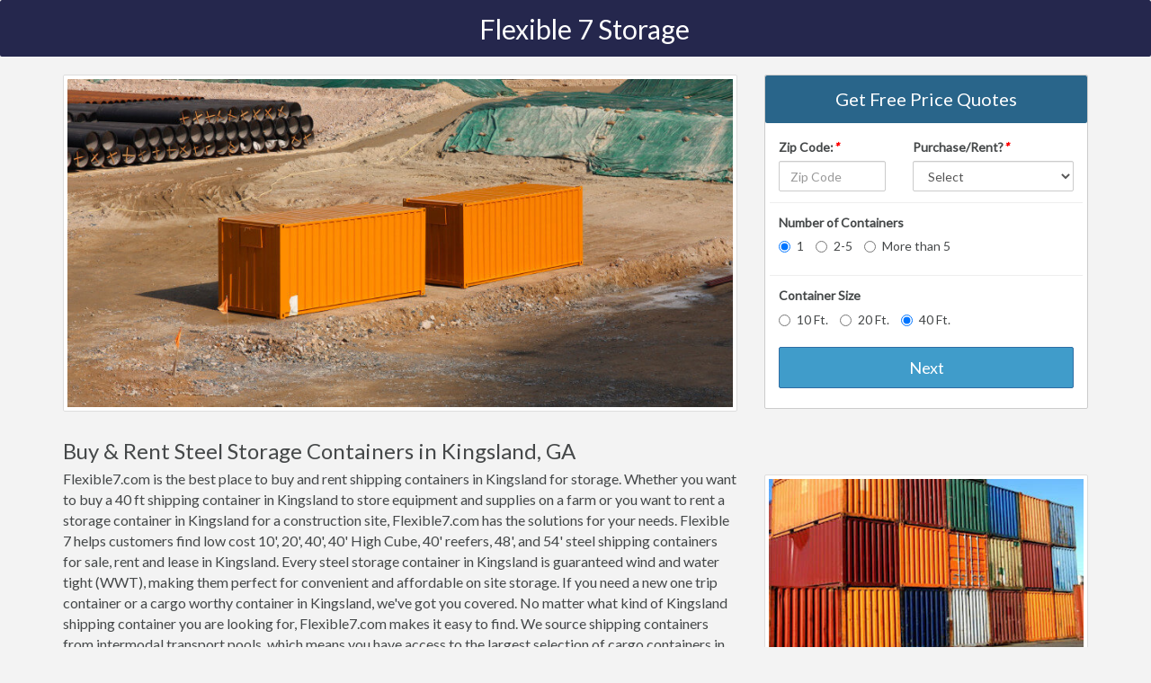

--- FILE ---
content_type: text/html
request_url: https://www.flexible7.com/ga/kingsland-steel-shipping-containers.php
body_size: 7260
content:
<!DOCTYPE HTML PUBLIC "-//W3C//DTD HTML 4.01//EN" "http://www.w3.org/TR/html4/strict.dtd">
<html>
<head>
	<title>Rent or Buy a Shipping Container in Kingsland, GA | 10-40 Ft Steel Storage Containers</title>
	<base href="https://www.flexible7.com/">
	    <!-- Meta -->
	    <meta charset="utf-8">
	    <meta name="viewport" content="width=device-width, initial-scale=1.0">
	    <meta name="author" content="">
		<!-- Latest compiled and minified CSS -->
		<link rel="stylesheet" href="https://maxcdn.bootstrapcdn.com/bootstrap/3.3.5/css/bootstrap.min.css">
				<link rel="stylesheet" href="https://maxcdn.bootstrapcdn.com/font-awesome/4.7.0/css/font-awesome.min.css">
		<link rel="stylesheet" href="style.css.php">
		<link href='https://fonts.googleapis.com/css?family=Lato' rel='stylesheet' type='text/css'>
		<script src="https://ajax.googleapis.com/ajax/libs/jquery/2.1.3/jquery.min.js"></script>

		<link rel="shortcut icon" href="images/favicon.png" type="image/x-icon">
		<link rel="icon" href="images/favicon.png" type="image/x-icon">

		<link href="https://fonts.googleapis.com/css?family=Amiko:700|Kanit:400,500" rel="stylesheet">
		<style>
		.navbar-brand{font-family:'Lato'}
		.nav a:hover{text-decoration:none !important}

		@media screen and (min-width:768px){
		    .navbar-brand-centered {
		        position: absolute;
		        left: 50%;
		        display: block;
		        width: 480px;
		        text-align: center;
				  font-size:30px;
		    }
		    .navbar>.container .navbar-brand-centered,
		    .navbar>.container-fluid .navbar-brand-centered {
		        margin-left: -80px !important;
		    }
		}
		@media(max-width:767px){
		    .navbar-brand-centered {
		        position: absolute;
		        left: 50%;
		        display: block;
		        width: 480px;
		        text-align: center;
				  font-size:26px
		    }
		    .navbar>.container .navbar-brand-centered,
		    .navbar>.container-fluid .navbar-brand-centered {
		        margin-left: 80px !important;
		    }
		}
		.nav a{color:#fff !important;margin-top:7px;font-size:12px;text-transform:uppercase}
		.navbar-brand a{color:#fff !important;}
		.navbar-brand a:hover{text-decoration:none;}

		html, body {
		    max-width: 100%;
		    overflow-x: hidden;
		}
		</style>

		<script>var clicky_site_ids = clicky_site_ids || []; clicky_site_ids.push(101173965);</script>
		<script async src="//static.getclicky.com/js"></script>

	</head>
	<body>
			<!-- Static navbar -->
		<nav class="navbar navbar-default navbar-static-top">
			<div class="row-fluid">
				<div class="navbar-brand navbar-brand-centered" style="color:#fff;margin-top:7px;margin-left:-230px"><a href="https://www.flexible7.com">Flexible 7 Storage</a></div>
 			</div>

</div>
	       	</div><!--/.nav-collapse -->
	    </nav>
	
<!--=== Body ===-->

<div class="row-fluid">
   <div class="container">
<div class="row">
<div class="col-sm-7 col-md-8">
	<img class="img img-thumbnail" src="images/portable-storage-container-rental.jpg" alt="portable storage container rentals Kingsland" style="width:100%;">
</div>
<div class="col-sm-5 col-md-4">
	<div style="border:1px solid #ccc;background-color:#fff;">
<form role="form" action="quote.php" method="get" onsubmit="return validateForm()">
	<p style="text-align:center;font-size:20px;background-color:#29658A;color:#fff;padding:15px">Get Free Price Quotes</p>
	<div class="row" style="padding:7px 15px;">
		<div class="col-sm-5">
			<label for="ZipCode">Zip Code:<em style="color:red;">*</em></label>
			<input name="ZipCode" type="text" class="form-control" id="ZipCode" placeholder="Zip Code" onfocus="this.placeholder = ''" onblur="this.placeholder = 'Delivery Zip Code'" placeholder="Delivery Zip Code" data-validation="custom" data-validation-regexp="\d{5}" data-validation-error-msg="Please enter a valid 5 digit delivery zip code.">
		</div>
		<div class="col-sm-7">
			<label><b>Purchase/Rent?</b><em style="color:red;">*</em></label>
			<select class="form-control" name="Duration" id="Duration" data-validation="required" data-validation-error-msg="Please select your rental duration.">
				<option value="">Select</option>
				<option value="More than 6 months">Renting more than 6 months</option>
				<option value="3-6 months">Renting 3-6 months</option>
				<option value="Less than 3 months">Renting less than 3 months</option>
				<option value="Purchase">Purchasing</option>
			</select>
		</div>
	</div>
	<hr style="margin:5px;">
	<div class="form-group" style="padding:7px 15px;">
		<label for="Quantity">Number of Containers</label><br />
		<label class="radio-inline">
			<input name="Quantity" type="radio" id="Quantity1" value="1" checked> 1
		</label>
		<label class="radio-inline">
			<input name="Quantity" type="radio" id="Quantity2" value="2-5"> 2-5
		</label>
		<label class="radio-inline">
			<input name="Quantity" type="radio" id="Quantity3" value="More than 5"> More than 5
		</label>
	</div>
	<hr style="margin:5px;">
	<div class="form-group" style="padding:7px 15px;">
		<label for="ContainerSize">Container Size</label><br />
		<label class="radio-inline">
			<input name="ContainerSize" type="radio" id="ContainerSize1" value="10 Foot"> 10 Ft.
		</label>
		<label class="radio-inline">
			<input name="ContainerSize" type="radio" id="ContainerSize2" value="20 Foot"> 20 Ft.
		</label>
		<label class="radio-inline">
			<input name="ContainerSize" type="radio" id="ContainerSize3" value="40 Foot" checked> 40 Ft.
		</label>
	<button type="submit" class="btn btn-lg btn-primary btn-block" style="margin-top:20px;background-color:#409CCA;">Next</button>
	</div>
</form>
</div>
</div>
</div>

<div class="row"  style="margin-top:30px;">
<div class="col-sm-8">
<h2>Buy & Rent Steel Storage Containers in Kingsland, GA</h2>
<p>Flexible7.com is the best place to buy and rent shipping containers in Kingsland for storage. Whether you want to buy a 40 ft shipping container in Kingsland to store equipment and supplies on a farm or you want to rent a storage container in Kingsland for a construction site, Flexible7.com has the solutions for your needs. Flexible 7 helps customers find low cost 10', 20', 40', 40' High Cube, 40' reefers, 48', and 54' steel shipping containers for sale, rent and lease in Kingsland. Every steel storage container in Kingsland is guaranteed wind and water tight (WWT), making them perfect for convenient and affordable on site storage. If you need a new one trip container or a cargo worthy container in Kingsland, we've got you covered. No matter what kind of Kingsland shipping container you are looking for, Flexible7.com makes it easy to find. We source shipping containers from intermodal transport pools, which means you have access to the largest selection of cargo containers in Kingsland, at the lowest prices. Whether you want permanent storage, or just need a secure, short term solution, you won't find a better deal on new and used shipping containers in Kingsland anywhere else.</p>
</div>
<div class="col-sm-4">
	<img class="img img-thumbnail" src="images/steel-shipping-containers.jpg" alt="steel shipping containers Kingsland" style="width:100%;margin-top:40px;">
</div>
</div>


<h2 class="text-center" style="margin-top:30px">Kingsland Steel Shipping Container Sizes<h2>

	<div class="panel panel-default" style="margin-top:30px">
	<table class="table table-striped table-bordered" style="background-color:#fff;">
	<colgroup>
	<col span="2" />
	<col span="3" /></colgroup>
	<thead>
	<tr>
	<th></th>
	<th></th>
	<th><img src="./images/10-ft-steel-shipping-container.jpg" alt="10 ft steel shipping container Kingsland"><br>10 Ft Container</th>
	<th><img src="./images/20-ft-steel-shipping-container.jpg" alt="20 ft steel shipping container Kingsland"><br>20 Ft Container</th>
	<th><img src="./images/40-ft-steel-shipping-container.jpg" alt="40 ft steel shipping container Kingsland"><br>40 Ft Container</th>
	</tr>
	</thead>
	<tbody>
	<tr>
	<th rowspan="2">Entry</th>
	<td>Width</td>
	<td>7 Ft</td>
	<td>7 Ft</td>
	<td>7 Ft</td>
	</tr>
	<tr>
	<td>Height</td>
	<td>7 Ft</td>
	<td>7 Ft</td>
	<td>7 Ft 5.75 in.</td>
	</tr>
	<tr>
	<th rowspan="3">Exterior</th>
	<td>Length</td>
	<td>10 Ft</td>
	<td>20 Ft</td>
	<td>40 Foot</td>
	</tr>
	<tr>
	<td>Width</td>
	<td>8 Ft</td>
	<td>8 Ft</td>
	<td>8 Ft.</td>
	</tr>
	<tr>
	<td>Height</td>
	<td>8 Ft</td>
	<td>8 Ft</td>
	<td>8 Ft 6 in.</td>
	</tr>
	<tr>
	<th rowspan="3">Interior</th>
	<td>Length</td>
	<td>9 Ft 3 in.</td>
	<td>18 Ft</td>
	<td>39 Ft</td>
	</tr>
	<tr>
	<td>Width</td>
	<td>7 Ft</td>
	<td>7 Ft</td>
	<td>7 Ft 8.59 in.</td>
	</tr>
	<tr>
	<td>Height</td>
	<td>7 Ft</td>
	<td>7 Ft</td>
	<td>7 Ft</td>
	</tr>
	<tr>
	<th rowspan="4">Size</th>
	<td>Cubic Volume</td>
	<td>563 cu. ft.</td>
	<td>1,169 cu. ft.</td>
	<td>2,385 cu. ft.</td>
	</tr>
	<tr>
	<td>Empty Weight</td>
	<td>2,870 lbs.</td>
	<td>4,800 lbs.</td>
	<td>8,400 lbs.</td>
	</tr>
	<tr>
	<td>Load Capacity</td>
	<td>22,040 lbs.</td>
	<td>61,300 lbs.</td>
	<td>57,750 lbs.</td>
	</tr>
	<tr>
	<td>Max Gross</td>
	<td>24,910 lbs.</td>
	<td>67,200 lbs.</td>
	<td>67,200 lbs.</td>
	</tr>
	</tbody>
	</table>
	</div>

	<h2 class="text-center" style"margin-top:80px;clear:both;">New & Used Shipping Containers in Kingsland:</h2>
	<div class="col-sm-4">
		<div style="border:1px solid #ccc;min-height:200px;overflow:hidden;margin-bottom:30px;background-color:#fff;padding:15px;text-align:center;" itemscope itemtype="http://schema.org/Product">

			 <h3 itemprop="name" style="font-size:18px;line-height:20px;">Grade A / One-Trip / New Shipping Container</h3>
			 <img class="img-rounded" style="height:208px;" src="images/new-steel-shipping-container.jpg" alt="new shipping containers for sale in Kingsland, one trip shipping containers for sale in Kingsland, buy a new shipping container in Kingsland">
	</div>
</div>

	<div class="col-sm-4">
		<div style="border:1px solid #ccc;min-height:200px;overflow:hidden;margin-bottom:30px;background-color:#fff;padding:15px;text-align:center;" itemscope itemtype="http://schema.org/Product">


			 <h3 itemprop="name" style="font-size:18px;line-height:20px;">Grade B / CW / Cargo Worthy Shipping Container</h3>
			 <img class="img-rounded" style="height:187px;" src="images/cargo-worthy-shipping-container.jpg" alt="cargo worthy shipping container for sale in Kingsland, buy cargo worthy conex shipping containers in Kingsland">
	</div>
</div>

	<div class="col-sm-4">
		<div style="border:1px solid #ccc;min-height:200px;overflow:hidden;margin-bottom:30px;background-color:#fff;padding:15px;text-align:center;" itemscope itemtype="http://schema.org/Product">

			 <h3 itemprop="name" style="font-size:18px;line-height:20px;">Grade C / Used As Is Steel Shipping Container</h3>
			 <img class="img-rounded" style="height:208px;" src="images/used-shipping-container.jpg" alt="used shipping container in Kingsland, used shipping container for sale in Kingsland, buy used shipping containers in Kingsland">
	</div>
	</div>

<h3 class="text-center" style="margin-top:25px">Frequently Asked Questions</h3>
<div class="panel-group" id="accordion" role="tablist" aria-multiselectable="true">
  <div class="panel panel-default">
    <div class="panel-heading" role="tab" id="headingOne">
      <h4 class="panel-title">
        <a role="button" data-toggle="collapse" data-parent="#accordion" href="#collapseOne" aria-expanded="true" aria-controls="collapseOne">
          How much does a steel storage container rental cost in Kingsland?
        </a>
      </h4>
    </div>
    <div id="collapseOne" class="panel-collapse collapse in" role="tabpanel" aria-labelledby="headingOne">
      <div class="panel-body">
<p>Kingsland steel storage container rentals cost between $90 and $185 depending on exactly what you want. Rental/lease duration and size of the container are the two main factors that determine the monthly rate.</p>
<div class="col-sm-4">
	<div style="border:1px solid #ccc;min-height:200px;overflow:hidden;margin-bottom:30px;background-color:#fff;padding:15px;text-align:center;" itemscope itemtype="http://schema.org/Product">

<h3 itemprop="name" style="font-size:18px;line-height:20px;">10 Ft Storage Container Rental</h3>
<img class="img-rounded" src="images/10-ft-storage-container-rental.jpg" alt="40 ft storage container rental Kingsland">
<p style="font-weight:bold;font-size:16px;">$90 - $120 Per Month</p>
</div>
</div>

<div class="col-sm-4">
<div style="border:1px solid #ccc;min-height:200px;overflow:hidden;margin-bottom:30px;background-color:#fff;padding:15px;text-align:center;" itemscope itemtype="http://schema.org/Product">


<h3 itemprop="name" style="font-size:18px;line-height:20px;">20 Ft Storage Container Rental</h3>
<img class="img-rounded" src="images/20-ft-storage-container-rental.jpg" alt="40 ft storage container rental Kingsland">
<p style="font-weight:bold;font-size:16px;">$99 - $145 Per Month</p>
</div>
</div>

<div class="col-sm-4">
<div style="border:1px solid #ccc;min-height:200px;overflow:hidden;margin-bottom:30px;background-color:#fff;padding:15px;text-align:center;" itemscope itemtype="http://schema.org/Product">

<h3 itemprop="name" style="font-size:18px;line-height:20px;">40 Ft Storage Container Rental</h3>
<img class="img-rounded" src="images/40-ft-storage-container-rental.jpg" alt="40 ft storage container rental Kingsland">
<p style="font-weight:bold;font-size:16px;">$115 - $185 Per Month</p>
</div>
</div>

      </div>
    </div>
  </div>
  <div class="panel panel-default">
    <div class="panel-heading" role="tab" id="headingTwo">
      <h4 class="panel-title">
        <a class="collapsed" role="button" data-toggle="collapse" data-parent="#accordion" href="#collapseTwo" aria-expanded="false" aria-controls="collapseTwo">
          How much does it cost to buy a steel shipping container in Kingsland?
        </a>
      </h4>
    </div>
    <div id="collapseTwo" class="panel-collapse collapse" role="tabpanel" aria-labelledby="headingTwo">
      <div class="panel-body">
You should expect to pay around $2,000 to $4,500 to buy a used shipping container in Kingsland. Pricing depends on container grade/condition (more on that below), size of the container and any features or customizations.
      </div>
    </div>
  </div>
  <div class="panel panel-default">
    <div class="panel-heading" role="tab" id="headingThree">
      <h4 class="panel-title">
        <a class="collapsed" role="button" data-toggle="collapse" data-parent="#accordion" href="#collapseThree" aria-expanded="false" aria-controls="collapseThree">
          How much does delivery cost?
        </a>
      </h4>
    </div>
    <div id="collapseThree" class="panel-collapse collapse" role="tabpanel" aria-labelledby="headingThree">
      <div class="panel-body">
You should expect to pay around $100 to $150 for delivery in the Kingsland area. Some price quotes bundle in delivery charges, while some break it out. If it's not broken out, make sure to ask whether it includes delivery or if it's an additional charge. Schedule a delivery to one of the local neighborhoods, including:
<p style="font-style:italic;font-size:14px;">
</p>
      </div>
    </div>
  </div>
  <div class="panel panel-default">
    <div class="panel-heading" role="tab" id="headingFour">
      <h4 class="panel-title">
        <a class="collapsed" role="button" data-toggle="collapse" data-parent="#accordion" href="#collapseFour" aria-expanded="false" aria-controls="collapseFour">
          How secure are steel storage containers?
        </a>
      </h4>
    </div>
    <div id="collapseFour" class="panel-collapse collapse" role="tabpanel" aria-labelledby="headingFour">
      <div class="panel-body">
Metal storage containers are very secure. They are built with very high strength, durable 12 gauge steel and can be equipped with advanced locking systems as well. Your things will be kept safe from weather and climate as well as all containers are wind and waterproof. Containers are built to withstand freight shipping across oceans, with corrosive salt water and rough storms.
      </div>
    </div>
  </div>
  <div class="panel panel-default">
    <div class="panel-heading" role="tab" id="headingFive">
      <h4 class="panel-title">
        <a class="collapsed" role="button" data-toggle="collapse" data-parent="#accordion" href="#collapseFive" aria-expanded="false" aria-controls="collapseFive">
          Can you move my container to another location?
        </a>
      </h4>
    </div>
    <div id="collapseFive" class="panel-collapse collapse" role="tabpanel" aria-labelledby="headingFive">
      <div class="panel-body">
No, we offer ocean shipping containers for storage. Some companies like PODS offer portable storage containers and moving services where you load a container and then they move it to another location. If you want to move an empty container, your local supplier can coordinate that.
      </div>
    </div>
  </div>
  <div class="panel panel-default">
    <div class="panel-heading" role="tab" id="headingSix">
      <h4 class="panel-title">
        <a class="collapsed" role="button" data-toggle="collapse" data-parent="#accordion" href="#collapseSix" aria-expanded="false" aria-controls="collapseSix">
          Can I customize my conex container?
        </a>
      </h4>
    </div>
    <div id="collapseSix" class="panel-collapse collapse" role="tabpanel" aria-labelledby="headingSix">
      <div class="panel-body">
If you are purchasing a steel container in Kingsland then you can add many customizations and modifications including:
<ul>
<li>Windows and skylights</li>
<li>Electrical lighting</li>
<li>HVAC / air conditioning</li>
<li>Advanced locking systems</li>
<li>Paint</li>
<li>Interior shelves and racks and organization</li>
<li>Different door types (roll up, swinging)</li>
<li>Flooring</li>
<li>Additional doors</li>
<li>Ventilation</li>
</ul>
<p>If you are renting, you will most likely not be able to make any modifications, but you may be able to rent a modified storage container in Kingsland.</p>
      </div>
    </div>
  </div>
  <div class="panel panel-default">
    <div class="panel-heading" role="tab" id="headingNine">
      <h4 class="panel-title">
        <a class="collapsed" role="button" data-toggle="collapse" data-parent="#accordion" href="#collapseNine" aria-expanded="false" aria-controls="collapseNine">
          Do I need to do anything for delivery?
        </a>
      </h4>
    </div>
    <div id="collapseNine" class="panel-collapse collapse" role="tabpanel" aria-labelledby="headingNine">
      <div class="panel-body">
It's usually recommended that you are there for delivery so that the conex container can be placed exactly where you want it. You also need to make sure the ground is flat and firm where you want to put your container. Most people put containers on pavement, gravel, dirt or grass. You also need to make sure that there's enough clearance for the delivery truck to access the location.
      </div>
    </div>
  </div>
  <div class="panel panel-default">
    <div class="panel-heading" role="tab" id="headingTen">
      <h4 class="panel-title">
        <a class="collapsed" role="button" data-toggle="collapse" data-parent="#accordion" href="#collapseTen" aria-expanded="false" aria-controls="collapseTen">
          What types/conditions of used shipping containers are available in Kingsland?
        </a>
      </h4>
    </div>
    <div id="collapseTen" class="panel-collapse collapse" role="tabpanel" aria-labelledby="headingTen">
      <div class="panel-body">
One trip containers (commonly referred to as new), cargo worthy (active CSC plate), WWT wind and water tight, as is, Grade A, Grade B, and Grade C. Grade B are the same as WWT which aree guaranteed to be wind and water tight. WWT containers will keep out water, dust, rodents and everything else, ensuring that your items are stored safely. Almost all used shipping containers will have some rust and dents, this is completely normal and doesn't negatively affect secure storage. You can repaint your container with high quality marine paint if you'd like it to look better.
      </div>
    </div>
  </div>
  <div class="panel panel-default">
    <div class="panel-heading" role="tab" id="headingEleven">
      <h4 class="panel-title">
        <a class="collapsed" role="button" data-toggle="collapse" data-parent="#accordion" href="#collapseEleven" aria-expanded="false" aria-controls="collapseEleven">
          What are popular uses for cargo storage containers in Kingsland?
        </a>
      </h4>
    </div>
    <div id="collapseEleven" class="panel-collapse collapse" role="tabpanel" aria-labelledby="headingEleven">
      <div class="panel-body">
There are tons of different ways that customers use steel storage containers in Kingsland, here's just a few:
<ul>
<li>Agriculture / Farming</li>
<li>Auto Storage</li>
<li>Cargo Storage</li>
<li>Emergency Shelters</li>
<li>Fire Training Facilities</li>
<li>Firework Stands</li>
<li>Freight Shipping / Storage</li>
<li>Guard Shacks</li>
<li>Inventory Storage</li>
<li>Jobsite/Construction Site Storage</li>
<li>Medical Records Storage</li>
<li>Ranch/Farm Equipment & Supplies Storage</li>
<li>Record Storage</li>
<li>Residential Moving & Storage</li>
<li>Sports Equipment Storage</li>
<li>Ticket Stands</li>
<li>Tool Storage</li>
</ul>
      </div>
    </div>
  </div>

  <div class="panel panel-default">
    <div class="panel-heading" role="tab" id="headingTwelve">
      <h4 class="panel-title">
        <a class="collapsed" role="button" data-toggle="collapse" data-parent="#accordion" href="#collapseTwelve" aria-expanded="false" aria-controls="collapseTwelve">
          Is there a difference between shipping containers and steel storage containers in Kingsland?
        </a>
      </h4>
    </div>
    <div id="collapseTwelve" class="panel-collapse collapse" role="tabpanel" aria-labelledby="headingTwelve">
      <div class="panel-body">
No, they are both referring to the same thing. Large metal containers that are used for outdoor storage go by many different names, including:
<ul>
<li>Shipping Containers</li>
<li>Conex Boxes / Conex Containers</li>
<li>Sea Containers / Ocean Containers</li>
<li>Freight Containers</li>
<li>Portable Storage Containers / Portable Storage Units</li>
<li>Cargo Containers</li>
<li>Steel Storage Containers</li>
<li>On Site Storage Containers</li>
<li>ISO Containers</li>
<li>Mobile Storage Containers</li>
</ul>
      </div>
    </div>
  </div>
</div>


<div class="row-fluid" style="margin-top:40px;margin-left:-10px;overflow:hidden;">


<div class="col-md-4">
		<div class="panel panel-default">
		  <div class="panel-heading">
			 <h3 class="panel-title">Looking for cargo storage containers in another Georgia city?</h3>
		  </div>
			<ul class="list-group">
				<a class="list-group-item" href="ga/albany-steel-shipping-containers.php">Albany</a><a class="list-group-item" href="ga/atlanta-steel-shipping-containers.php">Atlanta</a><a class="list-group-item" href="ga/augusta-steel-shipping-containers.php">Augusta</a><a class="list-group-item" href="ga/columbus-steel-shipping-containers.php">Columbus</a><a class="list-group-item" href="ga/johns-creek-steel-shipping-containers.php">Johns Creek</a><a class="list-group-item" href="ga/macon-steel-shipping-containers.php">Macon</a><a class="list-group-item" href="ga/roswell-steel-shipping-containers.php">Roswell</a><a class="list-group-item" href="ga/sandy-springs-steel-shipping-containers.php">Sandy Springs</a><a class="list-group-item" href="ga/savannah-steel-shipping-containers.php">Savannah</a><a class="list-group-item" href="ga/warner-robins-steel-shipping-containers.php">Warner Robins</a>			</ul>
		</div>
</div>

<div class="col-md-4">
<div class="panel panel-default">
  <div class="panel-heading">
	 <h3 class="panel-title">Service area by zip code:</h3>
 	</div>
	<div class="panel-body" style="padding:10px 15px;column-count:5;-moz-column-count:5;-webkit-column-count:5;font-size:14px">
31548<br></div>
</div>
</div>
<div class="col-md-4">
<div class="panel panel-default">
  <div class="panel-heading">
	 <h3 class="panel-title">Portable Storage Containers Near Kingsland, GA:</h3>
 	</div>
	<div class="panel-body" style="padding:10px 15px;font-size:14px">

		
</div>
</div>
</div>


	</div>
	</div>
</div>
<style>
.container-listing{border-bottom:3px solid #598C7A;padding-bottom:10px;padding-top:40px;min-height:210px}
.container-listing img{float:left;width:35%;margin-right:20px}
.container-listing p{overflow:hidden;}

.content-left{border-bottom:3px solid #598C7A;padding-bottom:10px;padding-top:40px;min-height:200px}
.content-right{border-bottom:3px solid #598C7A;padding-bottom:10px;padding-top:40px;min-height:200px}

.content-right h3,.content-left h3{margin-top:0px;}

.content-left img{float:left;width:35%;margin-right:20px}
.content-left p{overflow:hidden;}
.content-right img{float:right;width:35%;margin-left:20px;}
.content-right p{overflow:hidden;}
.content-left i{float:left;font-size:150px;margin-right:40px;color:#598C7A;margin-top:-20px;}
.content-right i{float:right;font-size:150px;margin-left:40px;color:#598C7A;margin-top:-20px;}

</style>

<!--=== End Body ===-->

	<!--=== Copyright ===-->
	<div class="copyright" style="padding-bottom:10px">
		<div class="container">
			<div class="row">
		            <p class="copyright-space text-center">
	                    2026 &copy; Flexible7.com ALL Rights Reserved.
	                    <a href="privacy-policy.php">Privacy</a> | <a href="terms-of-service.php">Terms</a> | <a href="copyright-notice.php">Copyright</a></p>
			</div><!--/row-->
		</div><!--/container-->
	</div><!--/copyright-->
	<!--=== End Copyright ===-->
	<style>
	.copyright{height:70px;line-height:60px;background-color:#000;color:#5E6666;margin-top:0px;padding-left:30px}
	.copyright a{color:#5E6666}
	.copyright-space{margin-bottom:0px;}
	</style>


	<div class="modal fade" id="myModal" tabindex="-1" role="dialog" aria-labelledby="myModalLabel">
	  <div class="modal-dialog" role="document">
	    <div class="modal-content">
	      <div class="modal-header">
	        <button type="button" class="close" data-dismiss="modal" aria-label="Close"><span aria-hidden="true">&times;</span></button>
	        <h4 class="modal-title">Login</h4>
	      </div>
	      <div class="modal-body">
	<form role="form" method="post" action="log-in.php">
	  <div class="form-group">
		 <label for="Username">Username</label>
			<input type="text" class="form-control" name="Username" placeholder="Username" required/>
	  </div>
	  <div class="form-group">
		 <label for="Password">Password</label>
			<input type="password" class="form-control" name="Password" placeholder="Password" required/>
	  </div>

	  <button type="submit" class="btn btn-lg btn-danger active">Login</button>
	</form>
	      </div>

	    </div><!-- /.modal-content -->
	  </div><!-- /.modal-dialog -->
	</div><!-- /.modal -->
	<style>
	.modal-content{background-color:#F1F1F1}
	</style>



<script type="text/javascript" src="https://cdnjs.cloudflare.com/ajax/libs/jquery.form/3.51/jquery.form.min.js"></script>
<script type="text/javascript" src="https://cdnjs.cloudflare.com/ajax/libs/jquery-validate/1.13.1/jquery.validate.min.js"></script>
<script type="text/javascript" src="https://cdnjs.cloudflare.com/ajax/libs/jquery.ba-bbq/1.2.1/jquery.ba-bbq.min.js"></script>
<script type="text/javascript" src="//ajax.googleapis.com/ajax/libs/jqueryui/1.11.3/jquery-ui.min.js"></script>
<script type="text/javascript" src="https://cdnjs.cloudflare.com/ajax/libs/jquery.maskedinput/1.3.1/jquery.maskedinput.min.js"></script>
<link rel="stylesheet" href="https://cdnjs.cloudflare.com/ajax/libs/bootstrap-datepicker/1.4.0/css/bootstrap-datepicker.css">
<script type="text/javascript" src="https://cdnjs.cloudflare.com/ajax/libs/bootstrap-datepicker/1.4.0/js/bootstrap-datepicker.js"></script>



<script type="text/javascript" src="js/jquery.form.wizard.js"></script>

<script type="text/javascript" src="js/chosen.jquery.min.js"></script>

<!-- Latest compiled and minified JavaScript -->
<script src="https://maxcdn.bootstrapcdn.com/bootstrap/3.3.5/js/bootstrap.min.js"></script>

<link href="//cdnjs.cloudflare.com/ajax/libs/select2/4.0.0/css/select2.min.css" rel="stylesheet" />
<script src="//cdnjs.cloudflare.com/ajax/libs/select2/4.0.0/js/select2.min.js"></script>

<script src="//ajax.googleapis.com/ajax/libs/jquery/1.10.2/jquery.min.js"></script>
<script src="//cdnjs.cloudflare.com/ajax/libs/jquery-form-validator/2.1.38/jquery.form-validator.min.js"></script>
<script> $.validate({validateOnBlur : false,errorMessagePosition:'top'}); </script>
<script src="https://ajax.googleapis.com/ajax/libs/jquery/1.11.0/jquery.min.js"></script>

<script>
jQuery(function($){
$(".phone").mask("(999) 999-9999");
});

//$.fn.datepicker.noConflict
var datepicker = $.fn.datepicker.noConflict(); // return $.fn.datepicker to previously assigned value
$.fn.bootstrapDP = datepicker;

$('.date').bootstrapDP({
    format: "yyyy-mm-dd",
    startDate: "-today",
    orientation: "top auto",
    autoclose: true
});

jQuery(document).ready( function(){
    jQuery('#demoForm').fadeIn(10);
} );
</script>


<script defer src="https://static.cloudflareinsights.com/beacon.min.js/vcd15cbe7772f49c399c6a5babf22c1241717689176015" integrity="sha512-ZpsOmlRQV6y907TI0dKBHq9Md29nnaEIPlkf84rnaERnq6zvWvPUqr2ft8M1aS28oN72PdrCzSjY4U6VaAw1EQ==" data-cf-beacon='{"version":"2024.11.0","token":"19f6c4d1fbb44818b2192aaab16d3550","r":1,"server_timing":{"name":{"cfCacheStatus":true,"cfEdge":true,"cfExtPri":true,"cfL4":true,"cfOrigin":true,"cfSpeedBrain":true},"location_startswith":null}}' crossorigin="anonymous"></script>
</body>
</html>


--- FILE ---
content_type: text/css
request_url: https://www.flexible7.com/style.css.php
body_size: 2546
content:

/* Page Setup
-------------*/
body {background-color:#f3f3f3;color:#454849;font-family: Lato, 'Helvetica Neue', Arial, Helvetica, sans-serif}
p {font-size:16px;line-height:23px}
ul {font-size:16px;line-height:23px}
ol {font-size:16px;line-height:23px}
h1 {margin-top:0px;font-size:28px;line-height:32px;margin-bottom:5px;font-weight:400}
h2{margin-top:0px;font-size:24px;line-height:28px;margin-bottom:5px;font-weight:400}
h3{margin-top:0px;font-size:20px;line-height:24px;margin-bottom:5px;font-weight:400}
h4{margin-top:0px;font-size:20px;line-height:24px;margin-bottom:5px;font-weight:400}

/* Nav Header
-------------*/
.navbar{height:63px;background-color:#25274D;border-bottom:0px}
.navbar-brand img{height:56px;margin-top:-11px;padding-top:0px;margin-left:0px}
.navbar li{height:63px}
.navbar li .btn-primary{background-color:#fff;color:#575B5D !important;margin-top:11px;line-height:8px;border:2px solid #C4C4C4}

.navbar li{border-left:1px solid #DCE0E0;line-height:63px;padding:0px 20px;color:#902E2C;font-weight:bold}
.navbar i{margin-right:5px}

/*
.navbar-clear {
    background-color: transparent;background-image:none;border-bottom:0px
}
.navbar-clear li .btn-primary{background-color:transparent !important;border-color:#fff !important;color:#fff !important}
.navbar-clear li{border-left:none}
*/

* {
  border-radius: 2px !important;
}

.navbar2 {height:63px;}
.navbar2 p{font-size:20px;color:#777;padding-top:0px;}
.navbar-text .span2{color:#902E2C;font-weight:bold;font-size:20px;}
@media(max-width:992px){
	.navbar-text{text-align:center;}

}
.navbar3{background-color:#a94548;margin-top:-35px;margin-bottom:30px;text-shadow: none !important;}
.navbar3 a{color:#fff !important}
.navbar3 .nav a:hover,.navbar3 .nav a:active{background-color:#902C2F !important;}
.navbar3 ul{float:right;margin-right:-15px}
.navbar3 li{border-left:1px solid #702224}
.navbar3 li:last-child{border-right:1px solid #702224;}

/* Pricing Section
-------------*/
.pricing{clear:both}
.pricing .col-xs-7{padding-left:0px}
.pricing img{width:100%}
.pricing .col-xs-7 h4{color:#235ea2;margin-top:7px;font-size:18px;line-height:22px;margin-right:10px;margin-bottom:0px;}
.pricing .col-xs-7 i {float:right;margin-left:5px;color:#fff;font-size:10px !important;line-height:16px;margin-top:0px;margin-right:0px;background-color:#235ea2;padding:0px 6px;-webkit-border-top-right-radius: 3px;
-moz-border-radius-topright: 3px;
border-top-right-radius: 3px;}
.pricing .more{padding:15px 30px;clear:both}


/* Index Page Stuff
-------------*/
.header{background-image: url('images/storage-container.jpg');width:100%;height:560px;margin-top:-35px;margin-bottom:25px}


.dropdown-menu{background-color:rgba(000,0,0,0.7)}
.dropdown-menu li{margin-top:0px !important;}
.dropdown-menu a{color:#fff !important;padding:10px 20px !important;}
.dropdown-menu a:hover{background-color:#ba3842 !important;}
.dropdown:active{background-color:green !important}

.features{background-color:#44907B;margin-top:-25px;text-align:center;padding:60px 0px 40px 0px}
.features i{font-size:50px;margin-bottom:20px}
.features h4{text-transform:uppercase}
.features .panel{background-color:#A1DBB0;min-height:110px;color:#00064F;padding:30px 20px}


.markets{margin-bottom:30px;padding:20px 0px;background-color:#181918;color:#44907B}
.markets h2{margin-bottom:20px}
.markets a{color:#666;}
.markets ul{width: 14em;margin: 0 auto 1em auto;}

.categories img{width:100%;max-height:125px;-webkit-border-top-left-radius: 4px;-webkit-border-bottom-left-radius: 4px;-moz-border-radius-topleft: 4px;-moz-border-radius-bottomleft: 4px;border-top-left-radius: 4px;border-bottom-left-radius: 4px;}
.categories .col-xs-7{padding-left:0px}
.categories h4{margin-top:10px;color:#ba3842;margin-bottom:3px}

.header-lead{color:#fff;font-size:50px;line-height:60px;margin-bottom:15px;font-weight:400;text-shadow: 0px 0px 10px #000;padding-top:130px;text-align:center}
.h2-lead{color:#fff;font-size:22px;font-weight:400;text-shadow: 0px 0px 10px #000;text-align:center}

.form-lead{color:#fff;text-align:center;font-size:22px;margin-top:100px;text-shadow: 0px 0px 10px #000;}
.header-form{margin:auto;width:445px;font-size:14px;margin-top:20px}
.header-form input{width:200px !important;font-size:14px;line-height:28px;height:50px}
.header-form button{width:80px;margin-left:-7px;font-size:14px;line-height:28px;}
.btn-default{width:175px !important}
.header-form button .danger{text-transform:uppercase !important}

/* Phones
-------------*/
@media(max-width:767px){.markets a{color:#666;font-size:12px}

.header-lead{color:#fff;font-size:40px;line-height:50px;margin-bottom:15px;font-weight:400;text-shadow: 0px 0px 10px #000;padding-top:90px;text-align:center}
.header h2{color:#fff;font-size:22px;font-weight:400;text-shadow: 0px 0px 10px #000;text-align:center}

.form-lead{color:#fff;text-align:center;font-size:22px;margin-top:40px;text-shadow: 0px 0px 10px #000;}
.header-form{margin:auto;width:360px;font-size:14px;margin-top:20px}
.header-form input{width:120px !important;font-size:14px;line-height:28px;height:50px}
.header-form button{width:80px;margin-left:-7px;font-size:14px;line-height:28px;}
.btn-default{width:175px !important}

.navbar2 {height:115px}
.navbar2 p{font-size:20px;padding-top:7px;margin-bottom:0px;color:#666;float:none}
.navbar2 form{padding-top:0px;float:none;border:0px;width:220px;margin-left:75px}
.navbar2 button{margin-top:-78px;width:60px;margin-left:130px;}

.modal{margin-top:30px;}
.quote-box{background-color:#f0f1f4;border-radius: 3px;margin-bottom:20px;border:1px solid #dddddd;overflow:hidden;padding-bottom:40px;margin:auto;margin-top:60px;width:300px;min-height:0px}


}

/* Small Tablets
-------------*/
@media(min-width:768px){
	.modal{margin-top:100px}

	.header-lead{color:#fff;font-size:40px;line-height:50px;margin-bottom:15px;font-weight:400;text-shadow: 0px 0px 10px #000;padding-top:100px;text-align:center}
	.header h2{color:#fff;font-size:22px;font-weight:400;text-shadow: 0px 0px 10px #000;text-align:center}

	.form-lead{color:#fff;text-align:center;font-size:22px;margin-top:100px;text-shadow: 0px 0px 10px #000;}
	.header-form{margin:auto;width:445px;font-size:14px;margin-top:20px}
	.header-form input{width:200px !important;font-size:14px;line-height:28px;height:50px}
	.header-form button{width:80px;margin-left:-7px;font-size:14px;line-height:28px;}
	.btn-default{width:175px !important}
}

/* Tablets
-------------*/
@media(min-width:992px){
	.modal{margin-top:100px}

	.header-lead{color:#fff;font-size:50px;line-height:60px;margin-bottom:15px;font-weight:400;text-shadow: 0px 0px 10px #000;padding-top:130px;text-align:center}
	.header h2{color:#fff;font-size:22px;font-weight:400;text-shadow: 0px 0px 10px #000;text-align:center}

}

/* Desktop
-------------*/
@media(min-width:1200px){
.header{background-image: url('images/storage-container.jpg');background-size:cover;height:660px;margin-top:-95px;margin-bottom:25px}
.modal{margin-top:150px}

.header-lead{color:#fff;font-size:50px;line-height:60px;margin-bottom:15px;font-weight:400;text-shadow: 0px 0px 10px #000;padding-top:150px;text-align:center}
.header h2{color:#fff;font-size:22px;font-weight:400;text-shadow: 0px 0px 10px #000;text-align:center}

}

/* Misc
-------------*/
.panel-title{color:#00529B}
.panel-title a{color:#235ea2}

.indent th{text-align:center}

.active2{background-color:#902C2F}

.panel-default img{width:100%}

.price-table{margin-top:52px;margin-bottom:30px}

.intro-content{padding:40px 0px;min-height:280px}
.intro-content img{float:left;margin-right:20px}

/* Quick Quote. */
.panel-grey{border:3px solid #2e5b90;background-color:#f2f2f2;margin-bottom:20px}
.panel-grey h3{color:#951B20;font-size:20px;padding-left:15px;padding-top:15px;padding-right:15px;margin-bottom:15px;text-align:center}
.panel-grey form{width:255px;margin:auto;padding-bottom:25px}
.panel-grey form input[type="text"]{width:120px}

.company-listing{height:110px;}
.company-listing p{margin-bottom:5px;font-weight:bold;font-size:16px;line-height:20px}

/* This CSS is used for the Show/Hide functionality. */
   .more {display: none; }
   .navbar2 {display: none; }
   .featured-side {display: none;margin-top:-275px;z-index:10}

.city-price{margin-bottom:20px}

@media (max-width: 767px) {.quote-box-call{margin:25px 0px;border:2px solid #02baff;padding:20px;overflow:hidden;}}

@media (min-width: 992px) {
.quote-box-call{margin:25px 0px;border:2px solid #02baff;padding:20px;overflow:hidden;width:295px}
}
@media (min-width: 1200px) {
	.quote-box-call{margin:25px 0px;border:2px solid #02baff;padding:20px;overflow:hidden;width:360px}

}
.quote-box-call{background-color:#fff;
-webkit-border-radius: 4px;-moz-border-radius: 4px;border-radius: 4px;
margin-bottom:20px;border:1px solid #d5d5d5;padding:20px;overflow:hidden;}
.quote-box-call h3{color:#fff;background-color:#c84e53;font-size:22px;line-height:32px;font-weight:bold;margin:-17px -17px 15px -17px;-webkit-border-top-left-radius: 2px;-webkit-border-top-right-radius: 2px;-moz-border-radius-topleft: 2px;-moz-border-radius-topright: 2px;border-top-left-radius: 2px;border-top-right-radius: 2px;padding:15px;}

.indent{margin-left:40px}

.featured-listings{border:1px solid #d5d5d5;background-color:#fff;-webkit-border-radius: 4px;-moz-border-radius: 4px;border-radius: 4px;}
.featured-listings h2{background-color:#eaeaea;color:#666;line-height:55px;text-align:center;margin-top:0px;font-size:24px;-webkit-border-top-left-radius: 2px;-webkit-border-top-right-radius: 2px;-moz-border-radius-topleft: 2px;-moz-border-radius-topright: 2px;border-top-left-radius: 2px;border-top-right-radius: 2px;}
.featured-filter{width:100%;background-color:#c84e53;}
.featured-filter form{margin:auto;width:500px;padding:12px 0px}

.featured-listing{height:130px;margin-left:0px;margin-right:0px}
.featured-listing:not(:last-child) { border-bottom: 1px solid #d5d5d5; }
.featured-listing div{padding-top:10px;text-align:center}
.company{font-size:20px;font-weight:bold}
.phone{font-size:20px;font-weight:bold}

.select2-container .select2-selection--single {
	height: 34px !important;
	line-height:34px !important
}
.select2-container--default .select2-results > .select2-results__options {
  max-height: 300px !important;
  overflow-y: auto;}

/* Footer
----------------------------------------------- */
.footer{background-color:#A11F29;color:#fff;padding:20px 0px;}
.footer a{color:#fff}

.copyright{background-color:#550000;color:#D4525C;padding:15px 0px 0px 0px}
.copyright a{color:#D4525C}


.carousel {border:1px solid #d4d4d4}

.carousel {margin-top:0px}
.carousel img {width:100%}

.carousel-indicators {
  position: inherit !important;
  top: 0px;
  right: 0px;
  z-index: 5;
  margin: 0;
  list-style: none;
  width:100%;
  height:45px;
          display: table;
}

.carousel-indicators li:first-child a {border-left: 0;}
.carousel-indicators li:last-child a {border-right: 0 !important;}

.carousel-indicators li {
        display: table-cell;
        width: 1%;
        float: none;
  height: 45px;
  margin-left: 0px;
  text-indent: 0px !important;
  border-radius:0px !important;
  text-align:center;
  line-height:16px;
  padding:0px 10px;
  border-right:1px solid #555;
  font-weight:bold;
  color: #ffffff;
  text-shadow: 0 -1px 0 rgba(0, 0, 0, 0.25);
  background-color: #363636;
  *background-color: #222222;
  background-image: -moz-linear-gradient(top, #444444, #222222);
  background-image: -webkit-gradient(linear, 0 0, 0 100%, from(#444444), to(#222222));
  background-image: -webkit-linear-gradient(top, #444444, #222222);
  background-image: -o-linear-gradient(top, #444444, #222222);
  background-image: linear-gradient(to bottom, #444444, #222222);
  background-repeat: repeat-x;
  vertical-align:middle;
}
.carousel-indicators li:hover{cursor:pointer}

.carousel-indicators .active {
  text-shadow: 0 -1px 0 rgba(0, 0, 0, 0.25);
  background-color: #0aaaf1;
  *background-color: #0099dd;
  background-image: -moz-linear-gradient(top, #11b6ff, #0099dd);
  background-image: -webkit-gradient(linear, 0 0, 0 100%, from(#11b6ff), to(#0099dd));
  background-image: -webkit-linear-gradient(top, #11b6ff, #0099dd);
  background-image: -o-linear-gradient(top, #11b6ff, #0099dd);
  background-image: linear-gradient(to bottom, #11b6ff, #0099dd);
  background-repeat: repeat-x;
  border-color: #0099dd #0099dd #006491;
  border-color: rgba(0, 0, 0, 0.1) rgba(0, 0, 0, 0.1) rgba(0, 0, 0, 0.25);
  filter: progid:DXImageTransform.Microsoft.gradient(startColorstr='#ff11b6ff', endColorstr='#ff0099dd', GradientType=0);
  filter: progid:DXImageTransform.Microsoft.gradient(enabled=false);-webkit-border-radius: 5px;-moz-border-radius: 5px;border-radius: 5px;
  color:#fff;
    border-right:1px solid #555;
}

